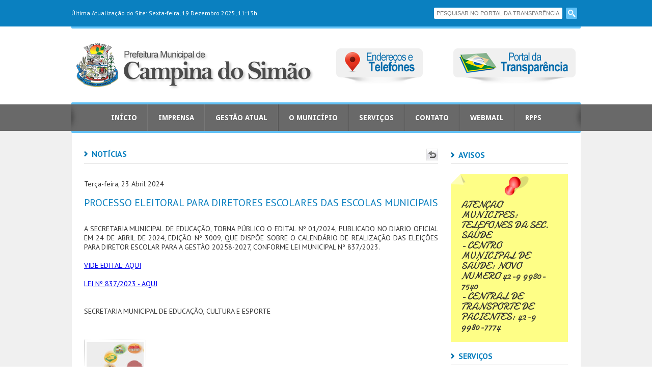

--- FILE ---
content_type: text/html; charset=UTF-8
request_url: http://www.campinadosimao.pr.gov.br/carregaNoticia.php?r=263
body_size: 6093
content:
<!DOCTYPE html PUBLIC "-//W3C//DTD XHTML 1.0 Transitional//EN" "http://www.w3.org/TR/xhtml1/DTD/xhtml1-transitional.dtd">
<html xmlns="http://www.w3.org/1999/xhtml">
<head>
<meta http-equiv="Content-Type" content="text/html; charset=utf-8" />
	
<!DOCTYPE html PUBLIC "-//W3C//DTD XHTML 1.0 Transitional//EN" "http://www.w3.org/TR/xhtml1/DTD/xhtml1-transitional.dtd">
<html xmlns="http://www.w3.org/1999/xhtml">
<head>
<meta http-equiv="Content-Type" content="text/html; charset=utf-8" />
<title>Prefeitura de Campina do Simão</title>
<script src="http://code.jquery.com/jquery-1.9.1.js"></script>
<script src="http://code.jquery.com/jquery-migrate-1.1.0.js"></script>
<script src="bootstrap-3.3.5/js/bootstrap.js"></script>
<link href="css/padrao.css" rel="stylesheet" type="text/css" />
<link href="css/menu-vertical.css" />
<link href="css/megadrop.css" rel="stylesheet" type="text/css" />
<link href="bootstrap-3.3.5/css/bootstrap.css" rel="stylesheet" type="text/css" />
<script type="text/javascript" src="js/jquery.prettyPhoto.js"></script>
<link rel="stylesheet" href="css/prettyPhoto.css" type="text/css" />
<style type="text/css">
<!--
.fundo-sub-barra-topo {
	background:#62C2F7;
}
.minis ul li { display: inline; margin:0; }
.fleft { float: left; margin: 0; }
.cboth { clear: both; }
-->
</style></head>

<script language="javascript">

	$(document).ready(function() {		
		$("area[rel^='prettyPhoto']").prettyPhoto();				
		$(".gallery:first a[rel^='prettyPhoto']").prettyPhoto({animation_speed:'normal',theme:'facebook',slideshow:8000, autoplay_slideshow: false,deeplinking: true,overlay_gallery:false/*,changepicturecallback: function(){atual = pp_images[set_position];   	}*/});
	});

</script>

<body>
<div id="fb-root"></div>
<script>(function(d, s, id) {
  var js, fjs = d.getElementsByTagName(s)[0];
  if (d.getElementById(id)) return;
  js = d.createElement(s); js.id = id;
  js.src = "//connect.facebook.net/pt_BR/all.js#xfbml=1&appId=317147831733284";
  fjs.parentNode.insertBefore(js, fjs);
}(document, 'script', 'facebook-jssdk'));</script>
<table width="100%" border="0" cellspacing="0" cellpadding="0">
  <tr>
    <td height="52" align="center" valign="middle" bgcolor="#0A80C0"><table width="1000" border="0" cellspacing="0" cellpadding="0">
  <tr>
    <td><div align="left" class="topo-atualizacao">Última Atualização do Site: Sexta-feira, 19 Dezembro 2025, 11:13h</div></td>
    <td align="right"><table border="0" cellspacing="0" cellpadding="0">
      <tr>
        <td valign="middle"><table border="0" cellspacing="0" cellpadding="0">
          <tr>
            </tr>
        </table></td>
        <td valign="middle"><table border="0" cellspacing="0" cellpadding="0">
          <tr>          
          <td valign="middle"><div align="left"><input name="txtConteudoPesquisar" id="txtConteudoPesquisar" type="text" class="topo-caixa-busca" placeholder="PESQUISAR NO PORTAL DA TRANSPARÊNCIA" style="width:242px;" /></div></td>
            <td valign="middle"><div align="center" style="margin-left:7px; margin-right:7px;">
              <table border="0" cellspacing="0" cellpadding="0">
                <tr>
                  <td class="topo-botao-busca fundo-sub-barra-topo"><div id="btPesquisarTransparencia" align="center" class="topo-botao-busca-div"></div></td>
                </tr>
              </table>
            </div></td>
          </tr>
        </table></td>
        </tr>
    </table></td>
  </tr>
</table>
<script language="javascript">
	$(document).ready(function() {
	
		$("#btPesquisarTransparencia").click(function(){
			if($("#txtConteudoPesquisar").val().length<3){
				alert('Você deve informar um mínimo de 3 caracteres para efetuar a busca!');
				$("#txtConteudoPesquisar").focus();
				return;
			}else{
				window.open('https://www.eprefeituras.com.br/portal/campinadosimao/portal-pesquisar.php?c='+$("#txtConteudoPesquisar").val(), '_blank');
				return;
			}
		});
	
		$("#btBuscarTopo").click(function(){		
			if($("#buscaem").val()){
				if($("#conteudoBusca").val()){
					if($("#buscaem").val()=="1"){
						window.location = './portal-busca.php?m=1&c='+$("#conteudoBusca").val();	
					}
					if($("#buscaem").val()=="2"){
						window.location = './portal-busca.php?m=3&c='+$("#conteudoBusca").val();	
					}
					if($("#buscaem").val()=="3"){
						window.location = './portal-busca.php?m=2&c='+$("#conteudoBusca").val();	
					}
					if($("#buscaem").val()=="4"){
						window.location = './noticias.php?c='+$("#conteudoBusca").val();	
					}
					if($("#buscaem").val()=="5"){
						window.location = './portal-busca.php?m=4&c='+$("#conteudoBusca").val();	
					}	
				}else{
					alert('Informe o conteúdo da busca!');
					return false;
				}
			}
		});
	});
</script></td>
  </tr>
  <tr>
    <td align="center" valign="top" bgcolor="#FFFFFF"><table width="1000" border="0" cellspacing="0" cellpadding="0" class="sub-barra-topo fundo-sub-barra-topo">
      <tr>
        <td height="4"></td>
      </tr>
    </table></td>
  </tr>
  <tr>
    <td height="145" align="center" valign="middle" bgcolor="#FFFFFF"><table width="980" border="0" cellspacing="0" cellpadding="0" style="margin-top:5px;">
  <tr>
    <td><div align="left"><a href="./index.php" target="_self"><img src="img/logo.png" /></a></div></td>
    <td align="right" valign="middle"><table border="0" cellspacing="0" cellpadding="0">
      <tr>
        <td align="center" valign="middle"><a href="./enderecosTelefones.php" target="_self"><img src="img/ico-telefones-oficiais.png"></a></td>
        <td width="60" align="center" valign="middle">&nbsp;</td>
        <td align="center" valign="middle"><a href="./mapa-transparencia.php" target="_self"><img src="img/ico-portal-transparencia.png"></a></td>
      </tr>
    </table></td>
  </tr>
</table></td>
  </tr>
  <tr>
    <td align="center" valign="top" bgcolor="#FFFFFF"><table width="1000" border="0" cellspacing="0" cellpadding="0" class="sub-barra-topo-baixo fundo-sub-barra-topo">
      <tr>
        <td height="4"></td>
      </tr>
    </table></td>
  </tr>
  <tr>
    <td height="52" align="center" valign="middle" class="fundo-topo-menu"><table width="1000" border="0" cellpadding="0" cellspacing="0">
      <tr>
        <td width="15"><div align="left"><img src="img/shadow-esq.png" height="52" width="15" /></div></td>
        <td width="970" align="center" valign="middle"><div><table border="0" cellspacing="0" cellpadding="0" align="center">
  <tr>
    <td><ul class="nav clearfix animated" id="menu">
	    	<li><a href="./index.php" target="_self">Início</a></li>
        	<li>
		<a href="#">Imprensa</a><div class="container-menu left">
		<ul style="margin-left:-40px;">
		            	<li onClick="javascript:window.open('./noticias.php','_self');" >Notícias</li>
                    	<li onClick="javascript:window.open('./galeriaFotos.php','_self');" >Galeria de Fotos</li>
                    	<li onClick="javascript:window.open('./galeriaFotos.php?t=3','_self');" >Galeria de Eventos</li>
                    	<li onClick="javascript:window.open('./galeriaFotos.php?t=4','_self');" >Galeria de Obras</li>
                 </ul></div>
	</li>   
        	<li>
		<a href="#">Gestão Atual</a><div class="container-menu left">
		<ul style="margin-left:-40px;">
		            	<li onClick="javascript:window.open('./carregaConteudo.php?p=18','_self');" >Conheça o Prefeito</li>
                 </ul></div>
	</li>   
        	<li>
		<a href="#">O Município</a><div class="container-menu left">
		<ul style="margin-left:-40px;">
		            	<li onClick="javascript:window.open('./carregaConteudo.php?p=3','_self');" >Bandeira</li>
                    	<li onClick="javascript:window.open('./carregaConteudo.php?p=4','_self');" >Brasão</li>
                    	<li onClick="javascript:window.open('./carregaConteudo.php?p=5','_self');" >História</li>
                    	<li onClick="javascript:window.open('./carregaConteudo.php?p=16','_self');" >Hino Municipal</li>
                 </ul></div>
	</li>   
        	<li>
		<a href="#">Serviços</a><div class="container-menu left">
		<ul style="margin-left:-40px;">
		            	<li onClick="javascript:window.open('http://www.eprefeituras.com.br/portal/campinadosimao/','_self');" >Transparência</li>
                    	<li onClick="javascript:window.open('http://www.eprefeituras.com.br/portal/campinadosimao/portal-licitacoes.php?v=1&modulo=40','_self');" >Licitações</li>
                    	<li onClick="javascript:window.open('http://www.eprefeituras.com.br/portal/campinadosimao/portal-legislacao.php','_self');" >Legislação</li>
                    	<li onClick="javascript:window.open('http://www.eprefeituras.com.br/portal/campinadosimao/portal-concursos.php?v=1&modulo=42','_self');" >Concursos</li>
                    	<li onClick="javascript:window.open('http://www.eprefeituras.com.br/portal/campinadosimao/portal-publicacoes.php?g=10&t=81','_self');" >Convênios</li>
                    	<li onClick="javascript:window.open('./carregaConteudo.php?p=33','_self');" >OUVIDORIA</li>
                    	<li onClick="javascript:window.open('http://www.campinadosimao.pr.gov.br/carregaConteudo.php?p=36','_self');" >Sistema de Informação ao Cidadão (Físico)</li>
                    	<li onClick="javascript:window.open('https://radardatransparencia.atricon.org.br/radar-da-transparencia-publica.html','_self');" >RADAR TRANSPARÊNCIA - ATRICON</li>
                    	<li onClick="javascript:window.open('http://www.campinadosimao.pr.gov.br/uploads/repositorio/3c86ac5bd0b32232f57576a2d39e93af.pdf','_self');" >Carta de Serviços ao Usuário</li>
                    	<li onClick="javascript:window.open('https://docs.google.com/forms/d/e/1FAIpQLSfApscbD-CApPQ_Z05LiccJ6BVLsqgAiDjRhJmHYeCxwkbOQA/viewform?usp=sharing&ouid=117581354524714401401','_self');" >PESQUISA DE SATISFAÇÃO DO USUÁRIO</li>
                    	<li onClick="javascript:window.open('http://www.campinadosimao.pr.gov.br/uploads/repositorio/6052477ee1c9fa0d61a190c7a270cb45.pdf','_self');" >RESULTADOS DE PESQUISA DE SATISFAÇÃO</li>
                    	<li onClick="javascript:window.open('http://sistema.campinadosimao.com:7474/transparencia/faq','_self');" >Perguntas Frequentes - FAQ</li>
                    	<li onClick="javascript:window.open('./carregaConteudo.php?p=44','_self');" >UNIDADE DE CONTROLE INTERNO</li>
                    	<li onClick="javascript:window.open('https://www.nfse.gov.br/EmissorNacional/Login?ReturnUrl=%2fEmissorNacional','_self');" >NOTA FISCAL ELETRONICA</li>
                    	<li onClick="javascript:window.open('https://eprefeituras.com.br/portal/campinadosimao/portal-publicacoes.php?g=20&t=132','_self');" >DEFESA CIVIL</li>
                 </ul></div>
	</li>   
        	<li><a href="./faleConosco.php" target="_self">Contato</a></li>
        	<li><a href="http://webmail.campinadosimao.pr.gov.br/" target="_blank">Webmail</a></li>
        	<li>
		<a href="#">RPPS</a><div class="container-menu left">
		<ul style="margin-left:-40px;">
		            	<li onClick="javascript:window.open('http://www.eprefeituras.com.br/portal/campinadosimao/portal-publicacoes.php?g=5&t=88','_self');" >Transparência RPPS</li>
                 </ul></div>
	</li>   
    </ul></td>
  </tr>
</table></div></td>
        <td width="15"><div align="right"><img src="img/shadow-dir.png" height="52" width="15" /></div></td>
      </tr>
    </table></td>
  </tr>
  <tr>
    <td height="10" align="center" valign="top"><table width="1000" border="0" cellspacing="0" cellpadding="0" class="sub-barra-topo fundo-sub-barra-topo">
      <tr>
        <td height="4"></td>
      </tr>
    </table></td>
  </tr>
  <!--
  <tr>
    <td height="7" class="fundo-sub-barra-topo"></td>
  </tr>-->
  <tr>
    <td align="center" valign="top"><table width="1000" height="258" border="0" cellpadding="0" cellspacing="0">
      <tr>
        <td align="left" valign="top" class="conteudo-quadro"><table width="1000" border="0" cellspacing="0" cellpadding="0">
          <tr>
            <td width="750" height="16" align="left" valign="top"><table width="720" border="0" cellpadding="0" cellspacing="0" class="conteudo-espaco-esquerda">
              <tr>
                <td height="34"><div align="left">
                    <table border="0" align="left" cellpadding="0" cellspacing="0">
                      <tr>
                        <td><div align="left"><img src="img/marca-titulo.png" /></div></td>
                        <td><div align="left" class="conteudo-cor conteudo-titulos-pequeno">NOTÍCIAS</div></td>
                      </tr>
                    </table>
                    <table border="0" align="left" cellpadding="0" cellspacing="0" class="conteudo-botao-voltar">
                      <tr>
                        <td><a href="javascript:history.go(-1);"><img src="img/ico-voltar.jpg" title="Voltar na tela anterior." width="23" height="23" /></a></td>
                      </tr>
                    </table>
                </div></td>
              </tr>
              <tr>
                <td><img src="img/pxl-linha.png" width="100%" height="1" /></td>
              </tr>
              <tr>
                <td height="30" align="left" valign="top"></td>
              </tr>
              <tr class="conteudo-espaco-direita">
                <td height="34" align="left" valign="top" class="carrega-conteudo"><table width="100%" border="0" cellpadding="0" cellspacing="0">
                    <tr>
                      <td><div align="left" >Ter&ccedil;a-feira, 23 Abril 2024</div></td>
                      <td><div align="right"><div class="fb-like" data-href="http://www.campinadosimao.pr.gov.br/carregaNoticia.php?r=263" data-layout="button_count" data-action="like" data-show-faces="true" data-share="false"></div>                         
                        <div class="fb-share-button" data-href="http://www.campinadosimao.pr.gov.br/carregaNoticia.php?r=263" data-title='PROCESSO ELEITORAL PARA DIRETORES ESCOLARES DAS ESCOLAS MUNICIPAIS' data-link='http://www.campinadosimao.pr.gov.br/carregaNoticia.php?r=263' data-image='http://www.campinadosimao.pr.gov.br/uploads/normal/240420240830557862_noticias.jpeg' data-type="button_count"></div>
                      </div></td>
                    </tr>
                </table></td>
              </tr>
              <tr class="conteudo-espaco-direita">
                <td height="30" align="left" valign="top" class="carrega-conteudo"><div align="left" class="conteudo-cor conteudo-texto-padrao-20" style="line-height:24px;">PROCESSO ELEITORAL PARA DIRETORES ESCOLARES DAS ESCOLAS MUNICIPAIS</div></td>
              </tr>
              <tr class="conteudo-espaco-direita">
                <td height="24" align="left" valign="top" class="carrega-conteudo">&nbsp;</td>
              </tr>
              <tr class="conteudo-espaco-direita">
                <td align="left" valign="top" class="carrega-conteudo alinhamento-justificado"><div style="max-width:720px;">A SECRETARIA MUNICIPAL DE EDUCA&Ccedil;&Atilde;O, TORNA P&Uacute;BLICO O EDITAL N&ordm; 01/2024, PUBLICADO NO DIARIO OFICIAL EM 24 DE ABRIL DE 2024, EDI&Ccedil;&Atilde;O N&ordm; 3009, QUE DISP&Otilde;E SOBRE O CALEND&Aacute;RIO DE REALIZA&Ccedil;&Atilde;O DAS ELEI&Ccedil;&Otilde;ES PARA DIRETOR ESCOLAR PARA A GEST&Atilde;O 20258-2027, CONFORME LEI MUNICIPAL N&ordm; 837/2023.&nbsp;<br />
<br />
<a href="http://www.campinadosimao.pr.gov.br/uploads/repositorio/466015d8a56f8dab9e4ea1546e6e30ad.pdf" target="_blank">VIDE EDITAL: AQUI</a><br />
<br />
<a href="https://leismunicipais.com.br/a1/pr/c/campina-do-simao/lei-ordinaria/2023/84/837/lei-ordinaria-n-837-2023-dispoe-sobre-o-processo-de-escolha-dos-diretores-das-instituicoes-de-ensino-da-rede-publica-municipal-de-ensino-de-campina-do-simao-pr-revogando-a-lei-n-12-de-2002?q=837" target="_blank">LEI N&ordm; 837/2023 - AQUI</a><br />
<br />
<br />
SECRETARIA MUNICIPAL DE EDUCA&Ccedil;&Atilde;O, CULTURA E ESPORTE<br />
<br />
</div></td>
              </tr>
              <tr class="conteudo-espaco-direita">
                <td height="15" align="left" valign="top"></td>
              </tr>
              <tr class="conteudo-espaco-direita">
                <td height="15" align="left" valign="top"><div align="left" class="minis">
                  <ul class="gallery clearfix" style="margin-left:-40px;">
                                        <li><a title="PROCESSO ELEITORAL PARA DIRETORES ESCOLARES DAS ESCOLAS MUNICIPAIS" href="uploads/normal/240420240830557862_noticias.jpeg" rel="prettyPhoto[galeria]"><img src="uploads/thumb/240420240830557862_noticias.jpeg" width="112" height="86" class="bordas-mini imagem-link" style="margin-right:17px; margin-bottom:15px;" /></a></li>
                                      </ul>
                </div></td>
              </tr>
              <tr>
                <td height="1" align="left" valign="top"></td>
              </tr>
                          </table></td>
            <td width="250" height="600" align="right" valign="top"><table width="230" border="0" align="left" cellpadding="0" cellspacing="0" class="conteudo-espaco-direita">
              <tr>
                <td height="34"><div align="left">
                    <table border="0" cellspacing="0" cellpadding="0">
                      <tr>
                        <td><div align="left"><img src="img/marca-titulo.png" /></div></td>
                        <td><div align="left" class="conteudo-cor conteudo-titulos-pequeno">AVISOS</div></td>
                      </tr>
                    </table>
                </div></td>
              </tr>
              <tr>
                <td><img src="img/pxl-linha.png" width="100%" height="1" /></td>
              </tr>
              <tr>
                  <td height="20"></td>
              </tr>
              <tr>
                  <td valign="top" style="background:#FEFE86; background-image:url(img/avisos.jpg); background-repeat:no-repeat; background-position:top center;"><div class="texto-avisos" style="margin-top:30px; line-height:20px;">ATENÇAO MUNICIPES: TELEFONES DA SEC. SAÚDE<br />
- CENTRO MUNICIPAL DE SAÚDE: NOVO NUMERO 42-9 9980-7540<br />
- CENTRAL DE TRANSPORTE DE PACIENTES: 42-9 9980-7774</div></td>
              </tr>
              <tr>
                  <td height="10"></td>
              </tr>
              <tr>
                <td height="34"><div align="left">
                    <table border="0" cellspacing="0" cellpadding="0">
                      <tr>
                        <td><div align="left"><img src="img/marca-titulo.png" /></div></td>
                        <td><div align="left" class="conteudo-cor conteudo-titulos-pequeno">SERVIÇOS</div></td>
                      </tr>
                    </table>
                </div></td>
              </tr>
              <tr>
                <td><img src="img/pxl-linha.png" width="100%" height="1" /></td>
              </tr>
              <tr>
<td height="20" align="left" valign="top"></td>
</tr>
<tr>
<td align="left" valign="top"><table width="230" border="0" cellspacing="0" cellpadding="0">
  <tr>
    <td  align="left" valign="top" bgcolor="" class="conteudo-botao-links"><table width="230" border="0" cellspacing="0" cellpadding="0" onClick="javacript:window.open('https://www.nfse.gov.br/EmissorNacional/Login?ReturnUrl=%2fEmissorNacional', '_self');">
      <tr>
        <td  align="center" valign="middle" class=""><table width="230" border="0" cellspacing="0" cellpadding="0">
                    <tr>
            <td colspan="2"><div align="center" class="imagem-link-padrao"><img src="./uploads/normal/47c3482a9bd7274dd52be1c24c1c7f3d.jpeg" width="230" /></div></td>
          </tr>
                  </table></td>
      </tr>
    </table></td>
  </tr>
</table></td>
</tr>
<tr>
<td height="10" align="left" valign="top"></td>
</tr>
<tr>
<td align="left" valign="top"><table width="230" border="0" cellspacing="0" cellpadding="0">
  <tr>
    <td  align="left" valign="top" bgcolor="" class="conteudo-botao-links"><table width="230" border="0" cellspacing="0" cellpadding="0" onClick="javacript:window.open('https://eprefeituras.com.br/ouvidoria/campinadosimao/', '_self');">
      <tr>
        <td  align="center" valign="middle" class=""><table width="230" border="0" cellspacing="0" cellpadding="0">
                    <tr>
            <td colspan="2"><div align="center" class="imagem-link-padrao"><img src="./uploads/normal/4396c38c23d31d4c6a0e8b9e9b678a09.jpg" width="230" /></div></td>
          </tr>
                  </table></td>
      </tr>
    </table></td>
  </tr>
</table></td>
</tr>
<tr>
<td height="10" align="left" valign="top"></td>
</tr>
<tr>
<td align="left" valign="top"><table width="230" border="0" cellspacing="0" cellpadding="0">
  <tr>
    <td height="65" align="left" valign="top" bgcolor="" class="conteudo-botao-links"><table width="230" border="0" cellspacing="0" cellpadding="0" onClick="javacript:window.open('http://www.facebook.com/prefeituracampinadosimao/', '_self');">
      <tr>
        <td height="65" align="center" valign="middle" class="conteudo-botao-links-fade"><table width="230" border="0" cellspacing="0" cellpadding="0">
                    <tr>
            <td width="60"><div align="right"><img src="./uploads/normal/d9d2fe7b69b3024153d98cbfe71cf6d5.jpg" width="50" height="50" /></div></td>
            <td width="140"><div align="left" class="conteudo-botao-texto" style="color:; font-size:30px;">Página Facebook</div></td>
          </tr>
                  </table></td>
      </tr>
    </table></td>
  </tr>
</table></td>
</tr>
<tr>
<td height="10" align="left" valign="top"></td>
</tr>
<tr>
<td align="left" valign="top"><table width="230" border="0" cellspacing="0" cellpadding="0">
  <tr>
    <td  align="left" valign="top" bgcolor="" class="conteudo-botao-links"><table width="230" border="0" cellspacing="0" cellpadding="0" onClick="javacript:window.open('https://radardatransparencia.atricon.org.br/radar-da-transparencia-publica.html', '_self');">
      <tr>
        <td  align="center" valign="middle" class=""><table width="230" border="0" cellspacing="0" cellpadding="0">
                    <tr>
            <td colspan="2"><div align="center" class="imagem-link-padrao"><img src="./uploads/normal/6cc7e759c4ef8cff70fee72b3cf08377.jpg" width="230" /></div></td>
          </tr>
                  </table></td>
      </tr>
    </table></td>
  </tr>
</table></td>
</tr>
<tr>
<td height="10" align="left" valign="top"></td>
</tr>
<tr>
<td align="left" valign="top"><table width="230" border="0" cellspacing="0" cellpadding="0">
  <tr>
    <td  align="left" valign="top" bgcolor="" class="conteudo-botao-links"><table width="230" border="0" cellspacing="0" cellpadding="0" onClick="javacript:window.open('https://leismunicipais.com.br/prefeitura/pr/campina-do-simao', '_blank');">
      <tr>
        <td  align="center" valign="middle" class=""><table width="230" border="0" cellspacing="0" cellpadding="0">
                    <tr>
            <td colspan="2"><div align="center" class="imagem-link-padrao"><img src="./uploads/normal/25e788513e279ec3bf268e4d9221e49d.jpg" width="230" /></div></td>
          </tr>
                  </table></td>
      </tr>
    </table></td>
  </tr>
</table></td>
</tr>
<tr>
<td height="10" align="left" valign="top"></td>
</tr>
<tr>
<td align="left" valign="top"><table width="230" border="0" cellspacing="0" cellpadding="0">
  <tr>
    <td height="65" align="left" valign="top" bgcolor="" class="conteudo-botao-links"><table width="230" border="0" cellspacing="0" cellpadding="0" onClick="javacript:window.open('http://www.instagram.com/prefeitura_de_campinadosimao/', '_blank');">
      <tr>
        <td height="65" align="center" valign="middle" class="conteudo-botao-links-fade"><table width="230" border="0" cellspacing="0" cellpadding="0">
                    <tr>
            <td width="60"><div align="right"><img src="./uploads/normal/d4086e353c14c9963b0ff7c6995cb81f.jpg" width="50" height="50" /></div></td>
            <td width="140"><div align="left" class="conteudo-botao-texto" style="color:; font-size:30px;">Página Instagram</div></td>
          </tr>
                  </table></td>
      </tr>
    </table></td>
  </tr>
</table></td>
</tr>
<tr>
<td height="10" align="left" valign="top"></td>
</tr>
<tr>
<td align="left" valign="top"><table width="230" border="0" cellspacing="0" cellpadding="0">
  <tr>
    <td  align="left" valign="top" bgcolor="" class="conteudo-botao-links"><table width="230" border="0" cellspacing="0" cellpadding="0" onClick="javacript:window.open('http://www.campinadosimao.pr.gov.br/carregaConteudo.php?p=34', '_self');">
      <tr>
        <td  align="center" valign="middle" class=""><table width="230" border="0" cellspacing="0" cellpadding="0">
                    <tr>
            <td colspan="2"><div align="center" class="imagem-link-padrao"><img src="./uploads/normal/c22ba97ce6652063c891d6a77f25dc33.jpg" width="230" /></div></td>
          </tr>
                  </table></td>
      </tr>
    </table></td>
  </tr>
</table></td>
</tr>
<tr>
<td height="10" align="left" valign="top"></td>
</tr>
<tr>
<td align="left" valign="top"><table width="230" border="0" cellspacing="0" cellpadding="0">
  <tr>
    <td  align="left" valign="top" bgcolor="" class="conteudo-botao-links"><table width="230" border="0" cellspacing="0" cellpadding="0" onClick="javacript:window.open('https://docs.google.com/forms/d/e/1FAIpQLSfApscbD-CApPQ_Z05LiccJ6BVLsqgAiDjRhJmHYeCxwkbOQA/viewform', '_self');">
      <tr>
        <td  align="center" valign="middle" class=""><table width="230" border="0" cellspacing="0" cellpadding="0">
                    <tr>
            <td colspan="2"><div align="center" class="imagem-link-padrao"><img src="./uploads/normal/3f233320f9d3d5b48d7fdac8421d4f78.jpg" width="230" /></div></td>
          </tr>
                  </table></td>
      </tr>
    </table></td>
  </tr>
</table></td>
</tr>
<tr>
<td height="10" align="left" valign="top"></td>
</tr>
<tr>
<td align="left" valign="top"><table width="230" border="0" cellspacing="0" cellpadding="0">
  <tr>
    <td  align="left" valign="top" bgcolor="" class="conteudo-botao-links"><table width="230" border="0" cellspacing="0" cellpadding="0" onClick="javacript:window.open('http://www.campinadosimao.pr.gov.br/carregaConteudo.php?p=33', '_self');">
      <tr>
        <td  align="center" valign="middle" class=""><table width="230" border="0" cellspacing="0" cellpadding="0">
                    <tr>
            <td colspan="2"><div align="center" class="imagem-link-padrao"><img src="./uploads/normal/110f4f39b615990eb0504499addd93c2.jpg" width="230" /></div></td>
          </tr>
                  </table></td>
      </tr>
    </table></td>
  </tr>
</table></td>
</tr>
<tr>
<td height="10" align="left" valign="top"></td>
</tr>
<tr>
<td align="left" valign="top"><table width="230" border="0" cellspacing="0" cellpadding="0">
  <tr>
    <td  align="left" valign="top" bgcolor="" class="conteudo-botao-links"><table width="230" border="0" cellspacing="0" cellpadding="0" onClick="javacript:window.open('http://www.campinadosimao.pr.gov.br/carregaConteudo.php?p=35', '_self');">
      <tr>
        <td  align="center" valign="middle" class=""><table width="230" border="0" cellspacing="0" cellpadding="0">
                    <tr>
            <td colspan="2"><div align="center" class="imagem-link-padrao"><img src="./uploads/normal/00ac3dd4ae95c2871cf41750cd50b6b0.jpg" width="230" /></div></td>
          </tr>
                  </table></td>
      </tr>
    </table></td>
  </tr>
</table></td>
</tr>
<tr>
<td height="10" align="left" valign="top"></td>
</tr>
<tr>
<td align="left" valign="top"><table width="230" border="0" cellspacing="0" cellpadding="0">
  <tr>
    <td  align="left" valign="top" bgcolor="" class="conteudo-botao-links"><table width="230" border="0" cellspacing="0" cellpadding="0" onClick="javacript:window.open('http://www.campinadosimao.pr.gov.br/mapa-transparencia.php', '_blank');">
      <tr>
        <td  align="center" valign="middle" class=""><table width="230" border="0" cellspacing="0" cellpadding="0">
                    <tr>
            <td colspan="2"><div align="center" class="imagem-link-padrao"><img src="./uploads/normal/cf6256f611af91267ebf15d3969d40b0.jpg" width="230" /></div></td>
          </tr>
                  </table></td>
      </tr>
    </table></td>
  </tr>
</table></td>
</tr>
<tr>
<td height="10" align="left" valign="top"></td>
</tr>
<tr>
<td align="left" valign="top"><table width="230" border="0" cellspacing="0" cellpadding="0">
  <tr>
    <td height="65" align="left" valign="top" bgcolor="20" class="conteudo-botao-links"><table width="230" border="0" cellspacing="0" cellpadding="0" onClick="javacript:window.open('http://www.campinadosimao.pr.gov.br/uploads/repositorio/3c86ac5bd0b32232f57576a2d39e93af.pdf', '_self');">
      <tr>
        <td height="65" align="center" valign="middle" class="conteudo-botao-links-fade"><table width="230" border="0" cellspacing="0" cellpadding="0">
                    <tr>
            <td width="60"><div align="right"><img src="./uploads/normal/f9229be6ef12499e06c19175f1e039eb.jpg" width="50" height="50" /></div></td>
            <td width="140"><div align="left" class="conteudo-botao-texto" style="color:10; font-size:18px;">Carta de Serviços ao Usuário</div></td>
          </tr>
                  </table></td>
      </tr>
    </table></td>
  </tr>
</table></td>
</tr>
<tr>
<td height="10" align="left" valign="top"></td>
</tr>
<tr>
<td align="left" valign="top"><table width="230" border="0" cellspacing="0" cellpadding="0">
  <tr>
    <td  align="left" valign="top" bgcolor="" class="conteudo-botao-links"><table width="230" border="0" cellspacing="0" cellpadding="0" onClick="javacript:window.open('http://www.diariomunicipal.com.br/amp/pesquisar', '_blank');">
      <tr>
        <td  align="center" valign="middle" class=""><table width="230" border="0" cellspacing="0" cellpadding="0">
                    <tr>
            <td colspan="2"><div align="center" class="imagem-link-padrao"><img src="./uploads/normal/201631c9fe2878e9c15c8f61799ecbbf.jpg" width="230" /></div></td>
          </tr>
                  </table></td>
      </tr>
    </table></td>
  </tr>
</table></td>
</tr>
<tr>
<td height="10" align="left" valign="top"></td>
</tr>
<tr>
<td align="left" valign="top"><table width="230" border="0" cellspacing="0" cellpadding="0">
  <tr>
    <td height="65" align="left" valign="top" bgcolor="#fofofo" class="conteudo-botao-links"><table width="230" border="0" cellspacing="0" cellpadding="0" onClick="javacript:window.open('http://www.campinadosimao.pr.gov.br/carregaConteudo.php?p=37', '_blank');">
      <tr>
        <td height="65" align="center" valign="middle" class="conteudo-botao-links-fade"><table width="230" border="0" cellspacing="0" cellpadding="0">
                    <tr>
            <td width="60"><div align="right"><img src="./uploads/normal/246ffd030bedc5560fbcd1f97312006b.jpg" width="50" height="50" /></div></td>
            <td width="140"><div align="left" class="conteudo-botao-texto" style="color:#333333; font-size:18px;">SIC - Serviço de Informação ao Cidadão</div></td>
          </tr>
                  </table></td>
      </tr>
    </table></td>
  </tr>
</table></td>
</tr>
<tr>
<td height="10" align="left" valign="top"></td>
</tr>
<tr>
<td align="left" valign="top"><table width="230" border="0" cellspacing="0" cellpadding="0">
  <tr>
    <td  align="left" valign="top" bgcolor="#F0F0F0" class="conteudo-botao-links"><table width="230" border="0" cellspacing="0" cellpadding="0" onClick="javacript:window.open('http://www.eprefeituras.com.br/portal/campinadosimao/portal-licitacoes.php?v=1&modulo=40', '_blank');">
      <tr>
        <td  align="center" valign="middle" class=""><table width="230" border="0" cellspacing="0" cellpadding="0">
                    <tr>
            <td colspan="2"><div align="center" class="imagem-link-padrao"><img src="./uploads/normal/c0115d880c6bd8a25f1234e309e4cb0b.jpg" width="230" /></div></td>
          </tr>
                  </table></td>
      </tr>
    </table></td>
  </tr>
</table></td>
</tr>
<tr>
<td height="10" align="left" valign="top"></td>
</tr>
<tr>
<td align="left" valign="top"><table width="230" border="0" cellspacing="0" cellpadding="0">
  <tr>
    <td  align="left" valign="top" bgcolor="" class="conteudo-botao-links"><table width="230" border="0" cellspacing="0" cellpadding="0" onClick="javacript:window.open('./carregaConteudo.php?p=19', '_blank');">
      <tr>
        <td  align="center" valign="middle" class=""><table width="230" border="0" cellspacing="0" cellpadding="0">
                    <tr>
            <td colspan="2"><div align="center" class="imagem-link-padrao"><img src="./uploads/normal/d7029f8977e67f2877aff3f781cf8676.jpg" width="230" /></div></td>
          </tr>
                  </table></td>
      </tr>
    </table></td>
  </tr>
</table></td>
</tr>
<tr>
<td height="10" align="left" valign="top"></td>
</tr>
<tr>
<td align="left" valign="top"><table width="230" border="0" cellspacing="0" cellpadding="0">
  <tr>
    <td  align="left" valign="top" bgcolor="" class="conteudo-botao-links"><table width="230" border="0" cellspacing="0" cellpadding="0" onClick="javacript:window.open('http://www.eprefeituras.com.br/portal/campinadosimao/portal-publicacoes.php?g=5&t=88', '_self');">
      <tr>
        <td  align="center" valign="middle" class=""><table width="230" border="0" cellspacing="0" cellpadding="0">
                    <tr>
            <td colspan="2"><div align="center" class="imagem-link-padrao"><img src="./uploads/normal/a4f73b627402994ecc5528457f335bdb.jpg" width="230" /></div></td>
          </tr>
                  </table></td>
      </tr>
    </table></td>
  </tr>
</table></td>
</tr>
<tr>
<td height="10" align="left" valign="top"></td>
</tr>
<tr>
<td align="left" valign="top"><table width="230" border="0" cellspacing="0" cellpadding="0">
  <tr>
    <td  align="left" valign="top" bgcolor="" class="conteudo-botao-links"><table width="230" border="0" cellspacing="0" cellpadding="0" onClick="javacript:window.open('http://www.campinadosimao.pr.gov.br/carregaNoticia.php?r=267', '_self');">
      <tr>
        <td  align="center" valign="middle" class=""><table width="230" border="0" cellspacing="0" cellpadding="0">
                    <tr>
            <td colspan="2"><div align="center" class="imagem-link-padrao"><img src="./uploads/normal/5e40debd0bcf094ec6f1e714afc96cc4.jpg" width="230" /></div></td>
          </tr>
                  </table></td>
      </tr>
    </table></td>
  </tr>
</table></td>
</tr>
<tr>
<td height="10" align="left" valign="top"></td>
</tr>
            </table></td>
          </tr>
          <tr>
            <td height="16" align="left" valign="top">&nbsp;</td>
            <td align="right" valign="top">&nbsp;</td>
          </tr>
        </table></td>
      </tr>
    </table></td>
  </tr>
  <tr>
    <td height="15"></td>
  </tr>
  <tr>
    <td height="110" align="center" valign="middle" class="rodape"><table width="1000" border="0" cellspacing="0" cellpadding="0">
      <tr>
        <td width="31"><div align="left"><img src="img/shadow-esq.png" width="30" height="110" /></div></td>
        <td align="left" valign="middle"><table border="0" cellspacing="0" cellpadding="0">
          <tr>
            <td width="85"><div align="left"><img src="img/logo-rodape.png" width="68" height="76" /></div></td>
            <td><div align="left" class="rodape-texto conteudo-texto-padrao-13">Prefeitura de Campina do Simão - Estado do Paraná<br />
Avenida José Pedro Seleme, nº 3516 - Centro - CEP: 85148-000<br />
Campina do Simão - PR<br />
Telefone: (42) 3634-8000<br />
Horário de Atendimento: 08:00 às 12:00 / 13:00 às 17:00<br />
E-mail: gabinete@campinadosimao.pr.gov.br</div></td>
          </tr>
        </table></td>
        <td align="right" valign="middle"><div align="right" class="rodape-texto conteudo-texto-padrao-13"><!--Última Atualização do Site: Sexta-feira, 19 Dezembro 2025, 11:13<br />-->Venha nos fazer uma visita, estamos de portas abertas para você!</div></td>
        <td width="31"><div align="right"><img src="img/shadow-dir.png" width="30" height="110" /></div></td>
      </tr>
    </table></td>
  </tr>
  <tr>
	<td height="35" class="rodape-base"><div align="center"><table width="960" border="0" cellspacing="0" cellpadding="0">
  <tr>
    <td><div align="right" class="conteudo-texto-padrao-12"></div></td>
  </tr>
</table></div>
</td>
</tr></table>
<script language="javascript">

	$(document).ready(function(){				
		
	})
	
	$(window).load(function() {

	});

</script>
</body>
</html>

--- FILE ---
content_type: text/css
request_url: http://www.campinadosimao.pr.gov.br/css/padrao.css
body_size: 16617
content:
@charset "utf-8";
/* CSS Document  

	#0A80C0

*/

@import url(http://fonts.googleapis.com/css?family=Droid+Sans:400,700|PT+Sans:400,700|Damion);

html {
	overflow-y: scroll;
	background-image:url(../img/bg.png);
	background-repeat:repeat-y;
	background-position:center;
}

body {
	margin-left: 0px;
	margin-top: 0px;
	margin-right: 0px;
	margin-bottom: 0px;
	
	font-family: 'PT Sans', sans-serif;
	font-size:14px;
	color:#333333;
	
}

:focus, :active {
    outline: none;
}

* {	
	outline:none; 
}


*:focus {	
	outline:none; 
}

a img { 
	border:0; 
	outline:none;
}

p { 
	margin-top:0px; 
	margin-bottom:0px;
}

.sub-barra-topo {
	-webkit-border-radius: 0px 0px 2px 2px;
	-moz-border-radius:    0px 0px 2px 2px;
	-khtml-border-radius:  0px 0px 2px 2px;
	border-radius:         0px 0px 2px 2px;
}

.sub-barra-topo-baixo {
	-webkit-border-radius: 2px 2px 0px 0px;
	-moz-border-radius:    2px 2px 0px 0px;
	-khtml-border-radius:  2px 2px 0px 0px;
	border-radius:         2px 2px 0px 0px;
}

.topo-atualizacao {
	font-weight:400;
	font-size:12px;
	color:#FFFFFF;
}

.topo-links-icon {
	margin-top:1px;
}

.topo-links {
	font-weight:400;
	font-size:12px;
	color:#FFFFFF;
	margin-left:5px;
	margin-right:10px;
}

.topo-links:hover {
	cursor:pointer;
	text-decoration:underline;
}

.topo-caixa-busca {
    font-size: 11px;
    color: #999999;
    background-color: #FFFFFF;
    border:solid 1px #FFFFFF;	
	padding:4px;	
	-webkit-border-radius: 2px;
	-moz-border-radius:    2px;
	-khtml-border-radius:  2px;
	border-radius:         2px;
	margin:0;	
	width:120px;
}

.topo-caixa-select-busca {
    font-size: 11px;
    color: #999999;
    background-color: #FFFFFF;
    border:solid 1px #FFFFFF;	
	padding:3px;	
	-webkit-border-radius: 2px;
	-moz-border-radius:    2px;
	-khtml-border-radius:  2px;
	border-radius:         2px;
	margin:0;	
	width:120px;
}

.topo-botao-busca {
	-webkit-border-radius: 2px;
	-moz-border-radius:    2px;
	-khtml-border-radius:  2px;
	border-radius:         2px;
}

.topo-botao-busca:hover {
	cursor:pointer;
}

.topo-botao-busca-div {
	width:22px;
	height:22px;
	background-image:url(../img/ico-lupa.png);
	background-position:center center;
	background-repeat:no-repeat;		
}

.topo-botao-acesso {
	-webkit-border-radius: 2px;
	-moz-border-radius:    2px;
	-khtml-border-radius:  2px;
	border-radius:         2px;
}

.topo-botao-acesso:hover {
	cursor:pointer;
}

.fundo-acesso-topo {
	background:#E5E4E5;
}

.fundo-acesso-topo:hover {
	background:#F0F0F0;
	cursor:pointer;
}

.topo-botao-contraste-div {
	width:22px;
	height:22px;
	background-image:url(../img/ico-contraste.png);
	background-position:center center;
	background-repeat:no-repeat;		
}
.topo-botao-textoMA-div {
	width:22px;
	height:22px;
	background-image:url(../img/ico-font-ma.png);
	background-position:center center;
	background-repeat:no-repeat;		
}

.topo-botao-textoME-div {
	width:22px;
	height:22px;
	background-image:url(../img/ico-font-me.png);
	background-position:center center;
	background-repeat:no-repeat;		
}

.link-topo-telefones {
	margin-left:10px;
}

.link-topo-telefones:hover {
	cursor:pointer;
}

.link-topo-previsao {
}

.link-topo-previsao:hover {
	cursor:pointer;
}

.link-telefones-uteis {
	font-size:14px;
	color:#106022;
	margin-left:10px;
}

.link-telefones-uteis:hover {
	cursor:pointer;
	text-decoration:underline;
}

.clima-icone {
	margin-right:10px;
}

.clima-texto {
	font-size:12px;
	color:#106022;
}

.clima-alta {
	font-size:12px;
	color:#FF6600;
	margin-left:4px;
	margin-right:8px;
}

.clima-baixa {
	font-size:12px;
	color:#0189CF;
	margin-left:4px;
}

.fundo-topo-menu {
	background:#696969;
	color:#FFFFFF;	
}

#conteudo {
	font-size:13px;
	max-width:720px;
	line-height:18px;
}

#conteudo img {
	max-width:720px;
}

#conteudo a {
	text-decoration:underline;
	color:#0000FF;
}

#conteudo a:hover {
	text-decoration:none;
	color:#0000FF;
}

/*** refere-se ao portal de publicações ***/

#conteudoPortal {
	font-size:14px;
	line-height:18px;
	max-width:974px;
}

.conteudoPortal-anexos {
	padding:10px;
}

#conteudoPortal a {
	color:#333333;
	text-decoration:none;
}

#conteudoPortal a:hover {
	color:#0A80C0;
	text-decoration:none;
}

.conteudoPortal_h2 {
	font-size:22px;
	font-weight:700;
}

.conteudoPortalGrupo {
	background-image:url(../img/bg-grupo-portal.jpg);
	background-repeat:repeat-x;
	background-position:top;
	-webkit-border-radius: 5px;
	-moz-border-radius:    5px;
	-khtml-border-radius:  5px;
	border-radius:         5px;
	border:solid 1px #DDDDDD;
}

.conteudoPortalGrupoTitulo {
	margin-left:10px;
	font-family:Arial, Helvetica, sans-serif;
	font-size:13px;
	color:#666666;
	line-height:15px;
	text-shadow: 0 1px 1px rgba(255, 255, 255, 0.75);
}

.conteudoPortalOpcoes {
	text-align:left;
	margin-left:20px;
}

.conteudoPortalBox {
	border:1px solid #f5f5f5;
    box-shadow:0px 0px 3px #ececec;
}

.conteudoPortalBoxTarja {
	margin-top:10px;
	margin-left:-16px;
}

.conteudoPortalBox-Titulo {
	font-size:16px;
	font-weight:700;
	color:#FFFFFF;
}

.conteudoPortalSumula {
	padding:5px;
	margin-top:10px;
}

/******************************************/

.conteudo-botao-voltar {
	float:right;
}

.conteudo-quadro {
	background:none;
}

.conteudo-cor {	
	color:#0A80C0;
}

.conteudo-cor-mono {	
	color:#333333;
}

.conteudo-link {
	
}

.conteudo-link:hover {
	text-decoration:underline;
	cursor:pointer;
}

.conteudo-link-imagem {

}

.conteudo-link-imagem:hover {
	cursor:pointer;
}

.conteudo-espaco-soesquerda {
	padding-left:10px;
}

.conteudo-espaco-sodireita {
	padding-right:10px;
}

.conteudo-espaco-esquerda {
	padding-top:20px;
	padding-left:25px;
}

.conteudo-espaco-direita {
	padding-top:20px;
	padding-right:25px;
}

.conteudo-espaco-topo {
	padding-top:10px;
}

.conteudo-espaco-rodape {
	padding-bottom:10px;
}


.conteudo-titulos {
	font-size:19px;
	font-weight:700;	
}

.conteudo-titulos-pequeno {
	font-size:16px;
	font-weight:700;	
	text-transform:uppercase;
}


.conteudo-botao-links {
	-webkit-border-radius: 3px;
	-moz-border-radius:    3px;
	-khtml-border-radius:  3px;
	border-radius:         3px;
}

.conteudo-botao-links-fade {
	-webkit-border-radius: 3px;
	-moz-border-radius:    3px;
	-khtml-border-radius:  3px;
	border-radius:         3px;
	background:url(../img/bg-botao.png);
	background-repeat:repeat-x;
	
	
}

.conteudo-botao-links-fade:hover {
	-webkit-border-radius: 3px;
	-moz-border-radius:    3px;
	-khtml-border-radius:  3px;
	border-radius:         3px;
	background:url(../img/bg-botao-hover.png);
	background-repeat:repeat-x;
	cursor:pointer;
}

.conteudo-botao-texto {
	margin-left:10px;
	font-size:18px;
	color:#333333;
	letter-spacing:-1px;
}

.conteudo-texto-padrao-11 {
	font-size:11px;
}

.conteudo-texto-padrao-12 {
	font-size:12px;
}

.conteudo-texto-padrao-13 {
	font-size:13px;
}

.conteudo-texto-padrao-14 {
	font-size:14px;
}

.conteudo-texto-padrao-16 {
	font-size:16px;
}

.conteudo-texto-padrao-18 {
	font-size:18px;
}

.conteudo-texto-padrao-20 {
	font-size:20px;
}

.conteudo-aviso {
	padding:10px;
}

.conteudo-lista {
	margin-left:10px;
}

.conteudo-lista-ativo {
	background:#F0F0F0;
}

.conteudo-lista-inativo {
	background:#FFFFFF;
}

.rodape {
	background:#696969;
}

.rodape-texto {
	color:#FFFFFF;
}

.rodape-base {
	background-image:url(../img/shadow-rodape.png);
	background-repeat:no-repeat;
	background-position:top center;
}

.separaLinhaPontilhada {
	background-image:url(../img/linha.png);
	background-repeat:repeat-x;
	background-position:center;
}

.texto-avisos {
	font-family: 'Damion', cursive;
	font-size:19px;
	padding:20px;
}

.conteudo-botao-texto-multimidia {
	font-family: 'Droid Sans', sans-serif;
	margin-left:15px;
}

/**** paginas ****/

.carrega-conteudo {
	font-size:14px;
	line-height:18px;
	color:#333333;
}

.alinhamento-justificado {
	text-align:justify;
}

.link-site:link {
	color:#0A80C0;
	text-decoration:underline;
}
.link-site:visited {
	color:#0A80C0;
	text-decoration:underline;
}
.link-site:hover {
	color: #333333;
	text-decoration:none;
}
.link-site:active {
	color:#0A80C0;
	text-decoration:underline;
}

.listagem-fundo {
	background:#F6F6F6;
	cursor:pointer; 
	transition:opacity ease 0.4s;
}

.listagem-fundo:hover {
	opacity:0.6;
}

.listagem-conteudo {
	padding:8px;
	font-size:14px;
	color:#333333;
}

.listagem-anexos-fundo {
	background:#F6F6F6;
	transition:opacity ease 0.4s;
}

.listagem-anexos-conteudo {
	padding:8px;
	font-size:14px;
	color:#333333;
}

.listagem-detalhes {
	background:#F6F6F6;
}

.listagem-detalhes-conteudo {
	margin-left:10px;
	font-size:14px;
}

.listagem-detalhes-textolivre {
	font-family:'Courier New', Courier, monospace; 
	font-size:11.5px; 
	line-height:14px;
}

/**** formularios ****/

.caixaTexto {
    border:1px solid #DDDDDD;
    color: #000;
    background-color:#FFFFFF;
	padding:7.5px;
	-webkit-border-radius: 2px;
	-moz-border-radius:    2px;
	-khtml-border-radius:  2px;
	border-radius:         2px;	
	font-family:Arial, Helvetica, sans-serif;
	font-size: 12px;
}

.caixaTexto:focus {
	outline: none;
    border-color: #9ecaed;
    box-shadow: 0 0 10px #9ecaed;
}

.caixaTexto[readonly] {
	/*
	color:#666666;
	background-color: #EBEBE4;
	*/
	color:#666666;
	background-color: #F6F6F6;
}

.caixaTextArea{
	font-family:Arial, Helvetica, sans-serif;
	border:1px solid #DDDDDD;
    font-size: 12px;
    color: #000;
    background-color:#FFFFFF;
	-webkit-border-radius: 2px;
	-moz-border-radius:    2px;
	-khtml-border-radius:  2px;
	border-radius:         2px;
	padding:7px;
}

.caixaTextArea:focus {
	outline: none;
    border-color: #9ecaed;
    box-shadow: 0 0 10px #9ecaed;
}

.caixaTextArea[readonly]{
	/*
	color:#666666;
	background-color: #EBEBE4;
	*/
	color:#666666;
	background-color: #F6F6F6;
}

.caixaSelect{
	border:1px solid #DDDDDD;
    color: #000;
    background-color: #FFFFFF;
	padding:6.5px;
	-webkit-border-radius:3px;
	-moz-border-radius:   3px;
	-khtml-border-radius: 3px;
	border-radius:        3px;
	padding-right:3px;
	
	font-family:Arial, Helvetica, sans-serif;
	color: #000;
	font-size: 12px;
	cursor:pointer;
}

.caixaSelect:focus {
	outline: none;
    border-color: #9ecaed;
    box-shadow: 0 0 10px #9ecaed;
	
}

.caixaSelect[readonly] {
	/*
	color:#666666;
	background-color: #EBEBE4;
	*/
	color:#666666;
	background-color: #F6F6F6;
}


input[type=checkbox] {
	background:none;
	outline:none;
}

input[type=radio] {
	background:none;
	outline:none;
	padding:0px;
	margin:0px;
}

input[readonly="readonly"],
input[readonly="readonly"]:focus,
input[type="text"][readonly]:focus {
    border-top:1px solid #9A9A9A;
	border-left:1px solid #9A9A9A;
	border-right:1px solid #EEEEEE;
	border-bottom:1px solid #EEEEEE;
	padding:4px;
	-webkit-border-radius: 2px;
	-moz-border-radius: 2px;
	-khtml-border-radius: 2px;
	border-radius: 2px;
	
	font-family:Tahoma;
	font-size: 12px;
    box-shadow:none;
}

.caixaTextArea[readonly]:focus {
	border-top:1px solid #9A9A9A;
	border-left:1px solid #9A9A9A;
	border-right:1px solid #EEEEEE;
	border-bottom:1px solid #EEEEEE;
    box-shadow:none;
}

.botao {
	background:#0A80C0;
	padding:10px 25px;	
	color:#FFFFFF;
	text-align:center;
	font-size:12px;
	border:none;
	cursor:pointer; 
	transition:opacity ease 0.4s;
}

.botao:hover {
	opacity:0.8;
}

.botao-buscar {
    background-image: -moz-linear-gradient(center top , #f1f1f1, #E9E9E9);
    background-image: -webkit-gradient(linear, 0 0, 0 100%, from(#f1f1f1), to(#E9E9E9));
    background-image: -webkit-linear-gradient(top, #f1f1f1, #E9E9E9);
    border: 1px solid #D1D1D1;
    border-radius: 4px;
    color:#636363;
    padding: 7px 24px;
  
}

.botao-buscar:hover {
    background-image: -moz-linear-gradient(center top , #E9E9E9, #f1f1f1);
    background-image: -webkit-gradient(linear, 0 0, 0 100%, from(#E9E9E9), to(#f1f1f1));
    background-image: -webkit-linear-gradient(top, #E9E9E9, #f1f1f1);
	cursor:pointer;
}

.botao:active {
	box-shadow:inset 0px 2px 9px rgba(0,0,0,0.4);
}

/****** updates ******/

.bordas-mini {
	border:dotted 1px #CCCCCC;
	padding:4px;
}

.imagem-link { transition: all 0.3s ease 0s; }
.imagem-link:hover {
	-webkit-filter: contrast(1.5);
	cursor:pointer;
}

.imagem-link-padrao { transition: all 0.3s ease 0s; }
.imagem-link-padrao:hover {
	cursor:pointer;
}


#paginacao {
    width: auto;
    margin: 0px;
    padding: 0px;
}

.btn {
    display: inline-block;
    padding: 15px;
    border-radius: 2px; /*optional*/
    color: #aaa;
    font-size: .875em;
}

.pagination {
    padding: 0px;
    margin: 0px;
}

.page {
    display: inline-block;
    padding: 5px 8px;
    margin-right: 4px;
	margin-bottom:8px;
    border-radius: 3px;
    border: solid 1px #c0c0c0;
    background: #e9e9e9;
    box-shadow: inset 0px 1px 0px rgba(255,255,255, .8), 0px 1px 3px rgba(0,0,0, .1);
    font-size: .875em;
    font-weight: bold;
    text-decoration: none;
    color: #717171;
    text-shadow: 0px 1px 0px rgba(255,255,255, 1);
}

.page:hover, .page.gradient:hover {
    background: #fefefe;
    background: -webkit-gradient(linear, 0% 0%, 0% 100%, from(#FEFEFE), to(#f0f0f0));
    background: -moz-linear-gradient(0% 0% 270deg,#FEFEFE, #f0f0f0);
}

.page.active {
    border: none;
    background: #616161;
    box-shadow: inset 0px 0px 8px rgba(0,0,0, .5), 0px 1px 0px rgba(255,255,255, .8);
    color: #f0f0f0;
    text-shadow: 0px 0px 3px rgba(0,0,0, .5);
}



#myCarousel .carousel-caption {
    left:0;
	right:0;
	top:0;
	text-align:left;
	padding:0px;
	background:rgba(0,0,0,0.6);
	text-shadow:none;
}

#myCarousel .list-group {
	position:absolute;
	top:0;
	right:0;
}
#myCarousel .list-group-item {
	border-radius:0px;
	cursor:pointer;
}
#myCarousel .list-group .active {
	background-color:#eee;	
}




/**** carrossel ****/

.carrossel-descricao {
	font-family: 'Droid Sans', sans-serif;
	font-size:13px;
	font-weight:400;
	width:130px;
	margin-top:10px;
}

.carrossel-descricao-funcao {
	margin-top:5px;
	font-size:13px;
}

.carrossel {
	margin:0;
	padding:0;
	list-style:none;
}

.carousel-frame {
	margin-left:30px;
}

li {
	text-align:center;
}

li span {
	display:block;
}
        
.carrossel-next {
	margin-right:5px;
}

.carrossel-prev {
	margin-left:5px;

}

.carrossel-navs {
	margin-top:55px;
	opacity: 0.4;
	filter: alpha(opacity=40); 	
}

.carrossel-navs:hover {
	transition: opacity .2s ease-out;
	-moz-transition: opacity .2s ease-out;
	-webkit-transition: opacity .2s ease-out;
	-o-transition: opacity .2s ease-out;

	cursor:pointer;
	opacity: 1.0;
	filter: alpha(opacity=100); 
}

/**** paginacao ****/

.pagination{display:inline-block;padding-left:0;margin:20px 0;border-radius:4px; font-family:Arial, Helvetica, sans-serif; font-size:12px; float:left;}
.pagination>li{display:inline}
.pagination>li>a,.pagination>li>span{position:relative;float:left;padding:6px 12px;margin-left:-1px;line-height:1.42857143;color:#0A80C0;text-decoration:none;background-color:#fff;border:1px solid #ddd}
.pagination>li:first-child>a,.pagination>li:first-child>span{margin-left:0;border-top-left-radius:4px;border-bottom-left-radius:4px}
.pagination>li:last-child>a,.pagination>li:last-child>span{border-top-right-radius:4px;border-bottom-right-radius:4px}
.pagination>li>a:focus,.pagination>li>a:hover,.pagination>li>span:focus,.pagination>li>span:hover{z-index:3;color:#0A80C0;font-weight:bold;background-color:#eee;border-color:#ddd}
.pagination>.active>a,.pagination>.active>a:focus,.pagination>.active>a:hover,.pagination>.active>span,.pagination>.active>span:focus,.pagination>.active>span:hover{z-index:2;color:#fff;cursor:default;background-color:#337ab7;border-color:#337ab7}
.pagination>.disabled>a,.pagination>.disabled>a:focus,.pagination>.disabled>a:hover,.pagination>.disabled>span,.pagination>.disabled>span:focus,.pagination>.disabled>span:hover{color:#777;cursor:not-allowed;background-color:#fff;border-color:#ddd}.pagination-lg>li>a,.pagination-lg>li>span{padding:10px 16px;font-size:18px;line-height:1.3333333}
.pagination-lg>li:first-child>a,.pagination-lg>li:first-child>span{border-top-left-radius:6px;border-bottom-left-radius:6px}
.pagination-lg>li:last-child>a,.pagination-lg>li:last-child>span{border-top-right-radius:6px;border-bottom-right-radius:6px}
.pagination-sm>li>a,.pagination-sm>li>span{padding:5px 10px;font-size:12px;line-height:1.5}
.pagination-sm>li:first-child>a,.pagination-sm>li:first-child>span{border-top-left-radius:3px;border-bottom-left-radius:3px}
.pagination-sm>li:last-child>a,.pagination-sm>li:last-child>span{border-top-right-radius:3px;border-bottom-right-radius:3px}

#paginacaoCentro .pagination{
	text-align:center;
}

#tpl-galerias:hover {
	cursor:pointer;
	text-decoration:underline;
}

--- FILE ---
content_type: text/css
request_url: http://www.campinadosimao.pr.gov.br/css/megadrop.css
body_size: 2011
content:
.nav {
	z-index:99999;
	background: none;
	border:none;
	width:auto;
	margin:0;
	padding:0;
	height: 52px;	
}

.nav li { list-style: none; }
.nav > li { padding: 0; float: left; position: relative; }
.nav > li > a {
	font-family: 'Droid Sans', sans-serif;
	text-transform:uppercase;
	float: left;
	color: #fff;
	font-size: 14px;
	font-weight:700;
	text-decoration: none;
	line-height: 52px;
	padding:0;
	padding-left:20px;
	padding-right:20px;
	border-right: 1px solid #777;
	border-left: 1px solid #555;
	height: 52px;
}

.nav > li:hover > a { background: #555;	border-right: 1px solid #666; }
.nav > li:first-child > a { border-left: 0; }
.nav > li:last-child > a { border-right: 0; }
.nav > li:hover > div { display: block; }

/* MEGA DROP DOWN */

.nav > li > div {
	font-family: 'Droid Sans', sans-serif;
	position: absolute;
	left: 0;
	top: 52px;
	display: none;
	padding: 0px;
	box-shadow: 0 3px 6px rgba(0,0,0,0.4);
	overflow: hidden;
	background:#555555;
	z-index:99999;
	-webkit-border-radius: 0px 0px 5px 5px; 
	-moz-border-radius: 0px 0px 5px 5px; 
	border-radius: 0px 0px 5px 5px; 
	-khtml-border-radius: 0px 0px 5px 5px;
	opacity:0.9;
	filter: alpha(opacity=90);
	
}
.nav > li > div p { color: #FFFFFF; }
.nav > li > div.right { right: 0; left: auto; }
.container-menu { font-size: 13px; min-width:220px; height:auto; padding:0; margin:0px; } 

.container-menu li {  padding:10px; padding-left:20px; text-align:left; }
.container-menu li:hover { color:#FFFFFF; background:#0A80C0; cursor:pointer; opacity:1.0; filter: alpha(opacity=100); }

.container-menu li:last-child { -webkit-border-radius: 0px 0px 5px 5px; -moz-border-radius: 0px 0px 5px 5px; border-radius: 0px 0px 5px 5px; -khtml-border-radius: 0px 0px 5px 5px; }

.clearfix:after {
  content: ".";
  display: block;
  height: 0;
  clear: both;
  visibility: hidden;
}

.animated {
	-moz-transition:all 0.3s ease;
	-ms-transition:all 0.3s ease;
	-o-transition:all 0.3s ease;
	-webkit-transition:all 0.3s ease;
	transition:all 0.3s ease;
}